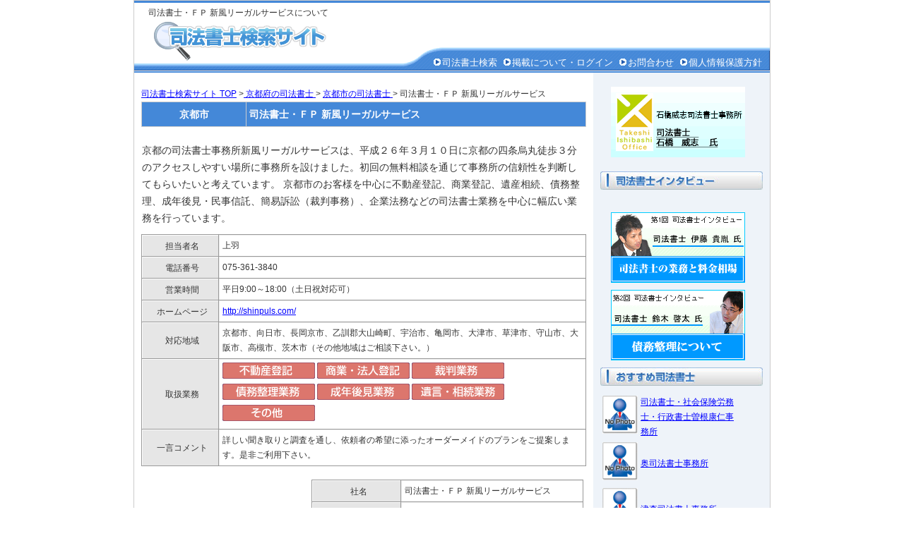

--- FILE ---
content_type: text/html; charset=UTF-8
request_url: https://www.shiho-syoshi.com/%E4%BA%AC%E9%83%BD%E5%BA%9C/%E4%BA%AC%E9%83%BD%E5%B8%82/%E5%8F%B8%E6%B3%95%E6%9B%B8%E5%A3%AB%E3%83%BB%EF%BC%A6%EF%BC%B0+%E6%96%B0%E9%A2%A8%E3%83%AA%E3%83%BC%E3%82%AC%E3%83%AB%E3%82%B5%E3%83%BC%E3%83%93%E3%82%B9-14637.html
body_size: 17909
content:
<!DOCTYPE html PUBLIC "-//W3C//DTD XHTML 1.0 Strict//EN" "http://www.w3.org/TR/xhtml1/DTD/xhtml1-strict.dtd">
<html xmlns="http://www.w3.org/1999/xhtml" xml:lang="ja" lang="ja">
<head>
<!-- Google tag (gtag.js) -->
<script async src="https://www.googletagmanager.com/gtag/js?id=G-WFQ3GQFWJN"></script>
<script>
  window.dataLayer = window.dataLayer || [];
  function gtag(){dataLayer.push(arguments);}
  gtag('js', new Date());

  gtag('config', 'G-WFQ3GQFWJN');
</script>

<meta http-equiv="Content-Type" content="text/html; charset=utf-8" />
<title> 京都府京都市の司法書士・ＦＰ 新風リーガルサービス | 司法書士検索サイト</title>
<meta name="description" content="司法書士事務所詳細。司法書士検索サイトにご登録いただいている司法書士・ＦＰ 新風リーガルサービスの詳細情報です。" />
<meta name="keywords" content="京都府京都市の司法書士・ＦＰ 新風リーガルサービス,司法書士,司法書士 検索" />
<meta http-equiv="Content-Style-Type" content="text/css" />
<meta http-equiv="Content-Script-Type" content="text/javascript" />
<link rel="stylesheet" href="https://www.shiho-syoshi.com/include/common.css" type="text/css" />
<link rel="shortcut icon" href="favicon.ico" />

<script type="text/javascript" src="http://maps.google.com/maps/api/js?key=AIzaSyAdXcuaQcQDhOd2Koi8rurTb0ss04vqT0k"></script>
<script type="text/javascript" src="https://www.shiho-syoshi.com/tmplate/common/map_v3.js"></script>

</head>
<body onLoad="mapLoad('map','京都府京都市下京区東洞院通綾小路下ル扇酒屋町289番地　デ･リードビル3F')">
<div id="container">
  <div id="head">
    <div id="title">
      <h1>司法書士・ＦＰ 新風リーガルサービスについて</h1>
      <div id="rollover_head_logo"><a href="https://www.shiho-syoshi.com/"><img src="https://www.shiho-syoshi.com/image/head_logo.gif" width="347" height="61" alt="司法書士の検索サービス。全国から検索可能。" id="logo" /></a></div>
    
  
  <div id="headmenu">
    <ul>
      <li><img src="https://www.shiho-syoshi.com/image/navi_list.gif" width="14" height="14" alt=" " /><a href="https://www.shiho-syoshi.com/">司法書士検索</a></li>
      <li><img src="https://www.shiho-syoshi.com/image/navi_list.gif" width="14" height="14" alt=" " /><a href="https://www.shiho-syoshi.com/office/">掲載について・ログイン</a></li>
      <li><img src="https://www.shiho-syoshi.com/image/navi_list.gif" width="14" height="14" alt=" " /><a href="https://www.shiho-syoshi.com/inquiry.php">お問合わせ</a></li>
      <li><img src="https://www.shiho-syoshi.com/image/navi_list.gif" width="14" height="14" alt=" " /><a href="https://www.shiho-syoshi.com/privacy.html">個人情報保護方針</a></li>
    </ul>
    </div>
  </div>
</div>
<div id="wrapper">
<div id="body">
<p class="pankuzu"><a href="https://www.shiho-syoshi.com/">司法書士検索サイト TOP</a> ><a href="https://www.shiho-syoshi.com/%E4%BA%AC%E9%83%BD%E5%BA%9C/"> 京都府の司法書士 </a>> <a href="https://www.shiho-syoshi.com/%E4%BA%AC%E9%83%BD%E5%BA%9C/%E4%BA%AC%E9%83%BD%E5%B8%82/">京都市の司法書士 </a>> 司法書士・ＦＰ 新風リーガルサービス</p>
<table width="630" cellspacing="0" class="list_head">
  <tr>
    <td width="120"><b>京都市</b></td>
    <th width="410">司法書士・ＦＰ 新風リーガルサービス
      </td>
  </tr>
</table>
<table width="630" cellspacing="0" class="para detail_img">
<tr class="vtop">   <table width="630" cellspacing="0" class="para detail_img">
    <tr class="vtop">       <td width="630">         京都の司法書士事務所新風リーガルサービスは、平成２６年３月１０日に京都の四条烏丸徒歩３分のアクセスしやすい場所に事務所を設けました。初回の無料相談を通じて事務所の信頼性を判断してもらいたいと考えています。
京都市のお客様を中心に不動産登記、商業登記、遺産相続、債務整理、成年後見・民事信託、簡易訴訟（裁判事務）、企業法務などの司法書士業務を中心に幅広い業務を行っています。 </td>
    </tr>
  </table>
    
    <table class="outline" width="630" cellspacing="1">
    <tr>
      <th width="100">担当者名</th>
      <td width="490">上羽&nbsp;</td>
    </tr>
	<tr>
      <th>電話番号</th>
      <td>075-361-3840&nbsp;</td>
    </tr>
    <tr>
      <th>営業時間</th>
      <td>平日9:00～18:00（土日祝対応可）&nbsp;</td>
    </tr>
    <tr>
      <th>ホームページ</th>
      <td><a href="http://shinpuls.com/" target="_blank">http://shinpuls.com/</a></td>
    </tr>
    <tr>
      <th>対応地域
        </td>
      <td>京都市、向日市、長岡京市、乙訓郡大山崎町、宇治市、亀岡市、大津市、草津市、守山市、大阪市、高槻市、茨木市（その他地域はご相談下さい。）&nbsp;</td>
    </tr>
    <tr>
      <th>取扱業務</th>
      <td><img src="/image/work_1.gif" width="131" height="23" border="0">
<img src="/image/work_2.gif" width="131" height="23" border="0">
<img src="/image/work_3.gif" width="131" height="23" border="0">
<img src="/image/work_4.gif" width="131" height="23" border="0">
<img src="/image/work_5.gif" width="131" height="23" border="0">
<img src="/image/work_7.gif" width="131" height="23" border="0">
<img src="/image/work_9.gif" width="131" height="23" border="0">
&nbsp;</td>
    </tr>
    <tr>
      <th>一言コメント</th>
      <td>詳しい聞き取りと調査を通し、依頼者の希望に添ったオーダーメイドのプランをご提案します。是非ご利用下さい。&nbsp;</td>
    </tr>
    <!--
-->
  </table>
   <br>
  <table width="630">
    <tr>
      <td width="220"><!-- google map start -->
        <!-- -->
        <div id="map" style="width:220px; height:200px"></div>
        <!-- -->
        <!-- google map end -->
      </td>
      <td width="10"></td>
      <td valign="top"><table width="385" cellspacing="1" class="outline" >
          <tr>
            <th width="118">社名</th>
            <td width="244">司法書士・ＦＰ 新風リーガルサービス</td>
          </tr>
          <tr>
            <th>住所</th>
            <td>京都府京都市下京区東洞院通綾小路下ル扇酒屋町289番地　デ･リードビル3F</td>
          </tr>
                    <tr>
            <th>アクセス方法</th>
            <td>京都市営地下鉄烏丸線「四条駅」徒歩３分</td>
          </tr>
                  </table></td>
    </tr>
  </table>
    
  <br>
<div class="spase">
  <h3 class="ttl2">地域の司法書士事務所</h3>
  <p class="textbox"> <a href="../">京都府 </a> | <a href="./">京都市 </a> | <a href="../%E4%B8%8E%E8%AC%9D%E9%83%A1/">与謝郡 </a>｜ <a href="../%E4%B9%85%E4%B8%96%E9%83%A1/">久世郡 </a>｜ <a href="../%E4%BA%80%E5%B2%A1%E5%B8%82/">亀岡市 </a>｜ <a href="../%E4%BA%AC%E4%B8%B9%E5%BE%8C%E5%B8%82/">京丹後市 </a>｜ <a href="../%E4%BA%AC%E7%94%B0%E8%BE%BA%E5%B8%82/">京田辺市 </a>｜ <a href="../%E4%BA%AC%E9%83%BD%E5%B8%82%E4%B8%8B%E4%BA%AC%E5%8C%BA/">京都市下京区 </a>｜ <a href="../%E5%85%AB%E5%B9%A1%E5%B8%82/">八幡市 </a>｜ <a href="../%E5%8D%97%E4%B8%B9%E5%B8%82/">南丹市 </a>｜ <a href="../%E5%90%91%E6%97%A5%E5%B8%82/">向日市 </a>｜ <a href="../%E5%9F%8E%E9%99%BD%E5%B8%82/">城陽市 </a>｜ <a href="../%E5%AE%87%E6%B2%BB%E5%B8%82/">宇治市 </a>｜ <a href="../%E5%AE%AE%E6%B4%A5%E5%B8%82/">宮津市 </a>｜ <a href="../%E6%9C%A8%E6%B4%A5%E5%B7%9D%E5%B8%82/">木津川市 </a>｜ <a href="../%E7%9B%B8%E6%A5%BD%E9%83%A1/">相楽郡 </a>｜ <a href="../%E7%A6%8F%E7%9F%A5%E5%B1%B1%E5%B8%82/">福知山市 </a>｜ <a href="../%E7%B6%BE%E9%83%A8%E5%B8%82/">綾部市 </a>｜ <a href="../%E8%88%9E%E9%B6%B4%E5%B8%82/">舞鶴市 </a>｜ <a href="../%E8%88%B9%E4%BA%95%E9%83%A1/">船井郡 </a>｜ <a href="../%E9%95%B7%E5%B2%A1%E4%BA%AC%E5%B8%82/">長岡京市 </a>｜ </p>
</div>

<div class="spase">
  <h3 class="ttl2">その他の司法書士事務所</h3>
  <p class="textbox">      <a href="https://www.shiho-syoshi.com/%E9%A6%99%E5%B7%9D%E7%9C%8C/%E9%AB%98%E6%9D%BE%E5%B8%82/%E9%A6%99%E5%B7%9D%E7%9C%8C%E5%8F%B8%E6%B3%95%E6%9B%B8%E5%A3%AB%E4%BC%9A-9414.html">香川県司法書士会</a>｜
            <a href="https://www.shiho-syoshi.com/%E7%A6%8F%E5%B2%A1%E7%9C%8C/%E7%A6%8F%E5%B2%A1%E5%B8%82/%E6%B1%9F%E5%A4%8F%E6%B2%BB%E9%9B%84%E5%8F%B8%E6%B3%95%E6%9B%B8%E5%A3%AB%E4%BA%8B%E5%8B%99%E6%89%80-2044.html">江夏治雄司法書士事務所</a>｜
            <a href="https://www.shiho-syoshi.com/%E5%AE%AE%E5%9F%8E%E7%9C%8C/%E4%BB%99%E5%8F%B0%E5%B8%82/%E6%9D%BE%E5%9D%82%E5%92%8C%E7%94%B7%E5%8F%B8%E6%B3%95%E6%9B%B8%E5%A3%AB%E4%BA%8B%E5%8B%99%E6%89%80-13441.html">松坂和男司法書士事務所</a>｜
            <a href="https://www.shiho-syoshi.com/%E5%8C%97%E6%B5%B7%E9%81%93/%E5%87%BD%E9%A4%A8%E5%B8%82/%E6%9C%AC%E9%96%93%E6%96%B0%E7%B6%9C%E5%90%88%E4%BA%8B%E5%8B%99%E6%89%80-12962.html">本間新綜合事務所</a>｜
            <a href="https://www.shiho-syoshi.com/%E5%A4%A7%E9%98%AA%E5%BA%9C/%E5%A4%A7%E9%98%AA%E5%B8%82/%E5%AE%9D%E7%94%B0%E5%8F%B8%E6%B3%95%E6%9B%B8%E5%A3%AB%E3%83%BB%E7%A4%BE%E4%BC%9A%E4%BF%9D%E9%99%BA%E5%8A%B4%E5%8B%99%E5%A3%AB%E4%BA%8B%E5%8B%99%E6%89%80-4238.html">宝田司法書士・社会保険労務士事務所</a>｜
            <a href="https://www.shiho-syoshi.com/%E7%BE%A4%E9%A6%AC%E7%9C%8C/%E4%BC%8A%E5%8B%A2%E5%B4%8E%E5%B8%82/%E5%BE%B3%E6%B1%9F%E5%85%83%E6%B2%BB-8436.html">徳江元治</a>｜
            <a href="https://www.shiho-syoshi.com/%E7%A5%9E%E5%A5%88%E5%B7%9D%E7%9C%8C/%E6%A8%AA%E6%B5%9C%E5%B8%82/%E5%8F%B8%E6%B3%95%E6%9B%B8%E5%A3%AB%E3%81%9F%E3%81%90%E3%81%A1%E4%BA%8B%E5%8B%99%E6%89%80-6870.html">司法書士たぐち事務所</a>｜
            <a href="https://www.shiho-syoshi.com/%E7%86%8A%E6%9C%AC%E7%9C%8C/%E5%85%AB%E4%BB%A3%E5%B8%82/%E5%AE%89%E7%94%B0%E5%8F%B8%E6%B3%95%E6%9B%B8%E5%A3%AB%E4%BA%8B%E5%8B%99%E6%89%80-3360.html">安田司法書士事務所</a>｜
            <a href="https://www.shiho-syoshi.com/%E6%84%9B%E7%9F%A5%E7%9C%8C/%E4%B8%80%E5%AE%AE%E5%B8%82/%E5%8F%B8%E6%B3%95%E6%9B%B8%E5%A3%AB%E3%83%BB%E8%A1%8C%E6%94%BF%E6%9B%B8%E5%A3%AB%E6%A8%AA%E7%94%B0%E4%BA%8B%E5%8B%99%E6%89%80-14521.html">司法書士・行政書士横田事務所</a>｜
            <a href="https://www.shiho-syoshi.com/%E7%A6%8F%E5%B3%B6%E7%9C%8C/%E7%99%BD%E6%B2%B3%E5%B8%82/%E5%B0%8F%E9%87%9D%E8%97%A4%E5%8A%A9%E5%8F%B8%E6%B3%95%E6%9B%B8%E5%A3%AB%E4%BA%8B%E5%8B%99%E6%89%80-13747.html">小針藤助司法書士事務所</a>｜
      </p>
</div>

<div class="spase1">
  <h3 class="ttl2">このページに訪れた人は、こんなキーワードで検索されてます。</h3>
  <p class="textbox">     司法書士事務所｜
        民事調停法｜
        成年後見｜
        額訴訟債権執行｜
        借金返済｜
        民事保全法｜
        支払督促｜
        遺言｜
        証拠保全手続｜
        商業登記｜
        強制執行｜
        多額債務｜
        起訴代理｜
        地方｜
     </p>
</div>


</div>
  <div id="r_col">

 <ul class="col">
   <div id="rollover_side_zeirishi"><a href="http://www7b.biglobe.ne.jp/~ishibashi-office/"><img src="/image/ishibashi.gif" width="190" height="100" alt="石橋先生" /></a></div>
 </ul>

  <ul class="col">
    <li class="col_title"><img src="/image/side-ttl1.jpg" width="230" height="26" alt="司法書士インタビュー" /></li>
   <div id="rollover_side_zeirishi"><a href="http://www.shiho-syoshi.com/judicial-work.php"><img src="/image/banar1.gif" width="190" height="100" alt="伊藤先生" /></a></div>
   <div id="rollover_side_zeirishi"><a href="http://www.shiho-syoshi.com/judicial-work2.php"><img src="/image/banar2.gif" width="190" height="100" alt="鈴木先生" /></a></div>
  </ul>



    <ul class="col">
    <div class="col_title1">おすすめ司法書士</div>

      <div class="box1">
      <table>
        <tr height="60px">
          <td><a href="https://www.shiho-syoshi.com/%E7%BE%A4%E9%A6%AC%E7%9C%8C/%E6%A1%90%E7%94%9F%E5%B8%82/%E5%8F%B8%E6%B3%95%E6%9B%B8%E5%A3%AB%E3%83%BB%E7%A4%BE%E4%BC%9A%E4%BF%9D%E9%99%BA%E5%8A%B4%E5%8B%99%E5%A3%AB%E3%83%BB%E8%A1%8C%E6%94%BF%E6%9B%B8%E5%A3%AB%E6%9B%BD%E6%A0%B9%E5%BA%B7%E4%BB%81%E4%BA%8B%E5%8B%99%E6%89%80-14752.html"><img src="/image/nophoto.gif" width="50" height="54" border="0"></a></td>
          <td><a href="https://www.shiho-syoshi.com/%E7%BE%A4%E9%A6%AC%E7%9C%8C/%E6%A1%90%E7%94%9F%E5%B8%82/%E5%8F%B8%E6%B3%95%E6%9B%B8%E5%A3%AB%E3%83%BB%E7%A4%BE%E4%BC%9A%E4%BF%9D%E9%99%BA%E5%8A%B4%E5%8B%99%E5%A3%AB%E3%83%BB%E8%A1%8C%E6%94%BF%E6%9B%B8%E5%A3%AB%E6%9B%BD%E6%A0%B9%E5%BA%B7%E4%BB%81%E4%BA%8B%E5%8B%99%E6%89%80-14752.html">司法書士・社会保険労務士・行政書士曽根康仁事務所</a></td>
        </tr>
        <tr height="60px">
          <td><a href="https://www.shiho-syoshi.com/%E5%A4%A7%E9%98%AA%E5%BA%9C/%E8%97%A4%E4%BA%95%E5%AF%BA%E5%B8%82/%E5%A5%A5%E5%8F%B8%E6%B3%95%E6%9B%B8%E5%A3%AB%E4%BA%8B%E5%8B%99%E6%89%80-14680.html"><img src="/image/nophoto.gif" width="50" height="54" border="0"></a></td>
          <td><a href="https://www.shiho-syoshi.com/%E5%A4%A7%E9%98%AA%E5%BA%9C/%E8%97%A4%E4%BA%95%E5%AF%BA%E5%B8%82/%E5%A5%A5%E5%8F%B8%E6%B3%95%E6%9B%B8%E5%A3%AB%E4%BA%8B%E5%8B%99%E6%89%80-14680.html">奥司法書士事務所</a></td>
        </tr>
        <tr height="60px">
          <td><a href="https://www.shiho-syoshi.com/%E5%B1%B1%E5%8F%A3%E7%9C%8C/%E9%95%B7%E9%96%80%E5%B8%82/%E6%B4%A5%E6%A3%AE%E5%8F%B8%E6%B3%95%E6%9B%B8%E5%A3%AB%E4%BA%8B%E5%8B%99%E6%89%80-14769.html"><img src="/image/nophoto.gif" width="50" height="54" border="0"></a></td>
          <td><a href="https://www.shiho-syoshi.com/%E5%B1%B1%E5%8F%A3%E7%9C%8C/%E9%95%B7%E9%96%80%E5%B8%82/%E6%B4%A5%E6%A3%AE%E5%8F%B8%E6%B3%95%E6%9B%B8%E5%A3%AB%E4%BA%8B%E5%8B%99%E6%89%80-14769.html">津森司法書士事務所</a></td>
        </tr>
        <tr height="60px">
          <td><a href="https://www.shiho-syoshi.com/%E6%BB%8B%E8%B3%80%E7%9C%8C/%E8%8D%89%E6%B4%A5%E5%B8%82/%E5%B0%8F%E7%9F%A2%E5%8F%B8%E6%B3%95%E6%9B%B8%E5%A3%AB%E4%BA%8B%E5%8B%99%E6%89%80-14781.html"><img src="/image/nophoto.gif" width="50" height="54" border="0"></a></td>
          <td><a href="https://www.shiho-syoshi.com/%E6%BB%8B%E8%B3%80%E7%9C%8C/%E8%8D%89%E6%B4%A5%E5%B8%82/%E5%B0%8F%E7%9F%A2%E5%8F%B8%E6%B3%95%E6%9B%B8%E5%A3%AB%E4%BA%8B%E5%8B%99%E6%89%80-14781.html">小矢司法書士事務所</a></td>
        </tr>
        <tr height="60px">
          <td><a href="https://www.shiho-syoshi.com/%E5%A4%A7%E9%98%AA%E5%BA%9C/%E7%AE%95%E9%9D%A2%E5%B8%82/%E7%AE%95%E9%9D%A2%E3%81%9B%E3%82%93%E3%81%B0%E5%8F%B8%E6%B3%95%E6%9B%B8%E5%A3%AB%E4%BA%8B%E5%8B%99%E6%89%80-14720.html"><img src="/img/14720_img1.jpg?tim=025056" width="50" height="37" border="0"></a></td>
          <td><a href="https://www.shiho-syoshi.com/%E5%A4%A7%E9%98%AA%E5%BA%9C/%E7%AE%95%E9%9D%A2%E5%B8%82/%E7%AE%95%E9%9D%A2%E3%81%9B%E3%82%93%E3%81%B0%E5%8F%B8%E6%B3%95%E6%9B%B8%E5%A3%AB%E4%BA%8B%E5%8B%99%E6%89%80-14720.html">箕面せんば司法書士事務所</a></td>
        </tr>
      </table>
      </div>
  </ul>

       
  <ul class="col">
    <li class="col_title"><img src="https://www.shiho-syoshi.com/image/sidemenu_count.jpg" width="230" height="26" alt="掲載数" />
      <div id="counter">13026</div>
    </li>
  </ul>
  
          <div id="rollover_side_zeirishi"><a href="https://www.shiho-syoshi.com/office/"><img src="https://www.shiho-syoshi.com/image/side_zeirishi.gif" width="200" height="90" alt="登録・掲載に関することはこちら" /></a></div>



  <ul class="col2">
    <li class="col_title">
      <img src="https://www.shiho-syoshi.com/image/guidemenu.jpg" width="230" height="26" alt="司法書士検索サイトとは" />
    </li>
    <dl>
      <dt class="newlink"><a href="https://www.shiho-syoshi.com/company.html">運営会社</a></dt>
      <dt class="newlink"><a href="https://www.shiho-syoshi.com/privacy.html">個人情報保護方針</a></dt>
      <dt class="newlink"><a href="https://www.shiho-syoshi.com/sitemap.html">サイトマップ</a></dt>
    </dl>

  </ul>

</div><div id="foot">
    <div id="footnavi">
      <a href="https://www.shiho-syoshi.com/"><img src="https://www.shiho-syoshi.com/image/copy.gif" width="421" height="20" alt="株式会社日本税理士紹介センターが運営する司法書士検索サイト" /></a>
      <ul>
        <li class="copyright">このウェブサイト上の文章、映像、写真などの著作物の全部、または一部を了承なく複製、使用することを禁じます。</li>
      </ul>
    </div>
<!--
    <div id="footlogo">
      <div id="rollover_foot_logo"><a href="http://www.uniquestyle.org/" rel="nofollow" target="_blank"><img src="https://www.shiho-syoshi.com/image/foot_logo.gif" alt="株式会社日本税理士紹介センター" width="92" height="29" /></a></div>
    </div>
-->
</div>


<script type="text/javascript">

  var _gaq = _gaq || [];
  _gaq.push(['_setAccount', 'UA-9454386-24']);
  _gaq.push(['_trackPageview']);

  (function() {
    var ga = document.createElement('script'); ga.type = 'text/javascript'; ga.async = true;
    ga.src = ('https:' == document.location.protocol ? 'https://ssl' : 'http://www') + '.google-analytics.com/ga.js';
    var s = document.getElementsByTagName('script')[0]; s.parentNode.insertBefore(ga, s);
  })();

</script>
</div>
</body>
</html>

--- FILE ---
content_type: application/javascript
request_url: https://www.shiho-syoshi.com/tmplate/common/map_v3.js
body_size: 1309
content:
var map = null;
var geocoder = null;
var mrk = null;
var mpnt = null;
var mapdiv = null;
var myOptions = null;

function mapLoad( itm, addr ) {
    geocoder = new google.maps.Geocoder();
    var address = addr;

    var myOptions = {
      zoom: 14,
      mapTypeId: google.maps.MapTypeId.ROADMAP
    }

    if (geocoder) {
      geocoder.geocode( { 'address': address}, function(results, status) {
        if (status == google.maps.GeocoderStatus.OK) {

		  map = new google.maps.Map(document.getElementById("map"), myOptions);
          map.setCenter(results[0].geometry.location);

          var marker = new google.maps.Marker({
              map: map,
              position: results[0].geometry.location
          });
        } else {
          //alert("Geocode was not successful for the following reason: " + status);
        }
      });
    }
}


function mapLoad2( itm, pntx, pnty ) {
    var latlng = new google.maps.LatLng(pnty, pntx);
    var myOptions = {
          zoom: 14,
          center: latlng,
          mapTypeId: google.maps.MapTypeId.ROADMAP
    }

    map = new google.maps.Map(document.getElementById(itm), myOptions);  

	var marker = new google.maps.Marker( {
	    map: map,
	    position: new google.maps.LatLng(pnty, pntx)
	});
}